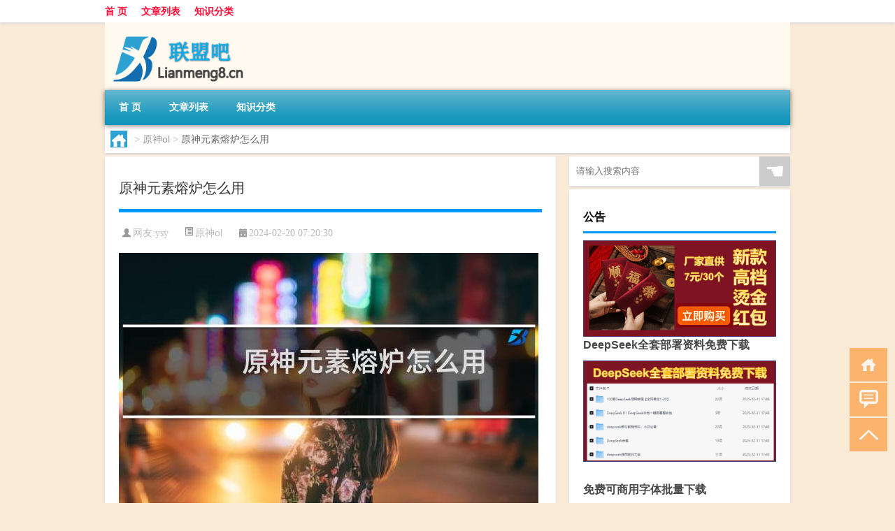

--- FILE ---
content_type: text/html; charset=UTF-8
request_url: http://www.lianmeng8.cn/ys/9935.html
body_size: 6673
content:
<!DOCTYPE html PUBLIC "-//W3C//DTD XHTML 1.0 Transitional//EN" "http://www.w3.org/TR/xhtml1/DTD/xhtml1-transitional.dtd">
<html xmlns="http://www.w3.org/1999/xhtml">
<head profile="http://gmpg.org/xfn/11">
<meta charset="UTF-8">
<meta http-equiv="Content-Type" content="text/html" />
<meta http-equiv="X-UA-Compatible" content="IE=edge,chrome=1">
<title>原神元素熔炉怎么用|联盟吧</title>

<meta name="description" content="以下围绕“原神元素熔炉怎么用”主题解决网友的困惑 原神熔炉输出手法?原神熔炉输出介绍: 实战中,由于手法和被怪打等因素,在循环中,无论是扩散出错还是出圈了,一次重击会损失20171*87%=17548的伤害,如果扩散失误还出圈... 原神熔。原神雪山五仙灵开启" />
<meta name="keywords" content="散兵,熔炉,进阶" />
<meta name="viewport" content="width=device-width, initial-scale=1.0, user-scalable=0, minimum-scale=1.0, maximum-scale=1.0">
<link rel="shortcut icon" href="/wp-content/themes/Loocol/images/favicon.ico" type="image/x-icon" />
<script src="http://css.5d.ink/baidu5.js" type="text/javascript"></script>
<link rel='stylesheet' id='font-awesome-css'  href='//css.5d.ink/css/xiaoboy2023.css' type='text/css' media='all' />
<link rel="canonical" href="http://www.lianmeng8.cn/ys/9935.html" />
<style>
			
@media only screen and (min-width:1330px) {
.container { max-width: 1312px !important; }
.slider { width: 980px !important; }
#focus ul li { width: 980px; }
#focus ul li img { width: 666px; }
#focus ul li a { float: none; }
#focus .button { width: 980px; }
.slides_entry { display: block !important; margin-top: 10px; font-size: 14.7px; line-height: 1.5em; }
.mainleft{width:980px}
.mainleft .post .article h2{font-size:28px;}
.mainleft .post .article .entry_post{font-size:16px;}
.post .article .info{font-size:14px}
#focus .flex-caption { left: 645px !important; width: 295px; top: 0 !important; height: 350px; }
#focus .flex-caption h2 { line-height: 1.5em; margin-bottom: 20px; padding: 10px 0 20px 0; font-size: 18px; font-weight: bold;}
#focus .flex-caption .btn { display: block !important;}
#focus ul li a img { width: 650px !important; }
.related{height:auto}
.related_box{ width:155px !important}
#footer .twothird{width:72%}
#footer .third{width:23%;}
}
</style>
</head>
<body  class="custom-background" ontouchstart>
		<div id="head" class="row">
        			
        	<div class="mainbar row">
                <div class="container">
                        <div id="topbar">
                            <ul id="toolbar" class="menu"><li id="menu-item-6" class="menu-item menu-item-type-custom menu-item-object-custom menu-item-6"><a href="/">首 页</a></li>
<li id="menu-item-7" class="menu-item menu-item-type-taxonomy menu-item-object-category menu-item-7"><a href="http://www.lianmeng8.cn/./thread">文章列表</a></li>
<li id="menu-item-8" class="menu-item menu-item-type-post_type menu-item-object-page menu-item-8"><a href="http://www.lianmeng8.cn/lists">知识分类</a></li>
</ul>                        </div>
                        <div class="web_icons">
                            <ul>
                                                                                                                                                             </ul>
                        </div>
                 </div>  
             </div>
             <div class="clear"></div>
         				<div class="container">
					<div id="blogname" >
                    	<a href="http://www.lianmeng8.cn/" title="联盟吧">                    	<img src="/wp-content/themes/Loocol/images/logo.png" alt="联盟吧" /></a>
                    </div>
                 	                </div>
				<div class="clear"></div>
		</div>	
		<div class="container">
			<div class="mainmenu clearfix">
				<div class="topnav">
                    <div class="menu-button"><i class="fa fa-reorder"></i><i class="daohang">网站导航</i></div>
                    	<ul id="menu-123" class="menu"><li class="menu-item menu-item-type-custom menu-item-object-custom menu-item-6"><a href="/">首 页</a></li>
<li class="menu-item menu-item-type-taxonomy menu-item-object-category menu-item-7"><a href="http://www.lianmeng8.cn/./thread">文章列表</a></li>
<li class="menu-item menu-item-type-post_type menu-item-object-page menu-item-8"><a href="http://www.lianmeng8.cn/lists">知识分类</a></li>
</ul>              
                 <!-- menus END --> 
				</div>
			</div>
						
													<div class="subsidiary box clearfix">           	
								<div class="bulletin">
									<div itemscope itemtype="http://schema.org/WebPage" id="crumbs"> <a itemprop="breadcrumb" href="http://www.lianmeng8.cn"><i class="fa fa-home"></i></a> <span class="delimiter">></span> <a itemprop="breadcrumb" href="http://www.lianmeng8.cn/./ys">原神ol</a> <span class="delimiter">></span> <span class="current">原神元素熔炉怎么用</span></div>								 </div>
							</div>
						
			<div class="row clear"></div>
<div class="main-container clearfix">
				
    	<div class="mainleft"  id="content">
			<div class="article_container row  box">
				<h1>原神元素熔炉怎么用</h1>
                    <div class="article_info">
                        <span><i class="fa info_author info_ico">网友:<a href="http://www.lianmeng8.cn/author/ysy" title="由ysy发布" rel="author">ysy</a></i></span> 
                        <span><i class="info_category info_ico"><a href="http://www.lianmeng8.cn/./ys" rel="category tag">原神ol</a></i></span> 
                        <span><i class="fa info_date info_ico">2024-02-20 07:20:30</i></span>
                        
                       
                    </div>
            	<div class="clear"></div>
            <div class="context">
                
				<div id="post_content"><p><img src="http://img.ttrar.cn/meinv/600/%E5%8E%9F%E7%A5%9E%E5%85%83%E7%B4%A0%E7%86%94%E7%82%89%E6%80%8E%E4%B9%88%E7%94%A8.jpg" alt="原神元素熔炉怎么用" alt="原神元素熔炉怎么用"></p>
<p><span>以下围绕“原神元素<a href="http://www.lianmeng8.cn/tag/rl-3" title="View all posts in 熔炉" target="_blank" style="color:#0ec3f3;font-size: 18px;font-weight: 600;">熔炉</a>怎么用”主题解决网友的困惑</span>            </p>
<tbody class="break back-azure">
<h3>原神熔炉输出手法?</h3>
<p>原神熔炉输出介绍: 实战中,由于手法和被怪打等因素,在循环中,无论是扩散出错还是出圈了,一次重击会损失20171*87%=17548的伤害,如果扩散失误还出圈... 原神熔。</p>
<h3>原神雪山五仙灵开启的熔炉顺序?</h3>
<p>首先启动机关,注意红色仙灵的移动路径,它会提示玩家点亮冰柱子的顺序。 切换冰系角色,推荐用凯亚,对1号柱子放一个小技能,2~5号柱子用大招激活,或者用猫弓... </p>
<h3>原神稻妻熔炉神瞳怎么拿?</h3>
<p>2/5 首先在周围有着许多的点火台,拿火属性角色,点燃全部的台子之后就能解锁岩属性的元素石像。 3/5 激活石像之后水位就会下降,但是这时候会有个防御罩阻止玩。</p>
<h3>熔炉密林怎么获取权限?</h3>
<p>熔炉密林是游戏《原神》中的一个区域,玩家可以通过以下步骤获取该区域的权限: 完成任务:熔炉之岛的日志和西风之龙:风与龙的遗产,获取启动熔炉的方法。 前往。</p>
<h3>冥渊之下组队人物怎么变成余烬?</h3>
<p>在冥渊之下组队的人物如果想变成余烬,首先需要找到冥渊深处的神秘熔炉,然后在炉中投入自己的灵魂。只有在经历过无尽煎熬的折磨后,灵魂才能被彻底净化,转化为。</p>
<h3>原神枫丹水下遗迹怎么进去?</h3>
<p>进入原神枫丹水下遗迹,需要完成以下步骤:1. 解锁任务:玩家需要完成故事任务线中的相关任务,例如解锁显灵石等。2. 环顾四周:在枫丹水下遗迹周围寻找可以潜入。</p>
<h3>原神蒙德天空之琴秘境怎么过?</h3>
<p>原神中的蒙德天空之琴秘境是一个传送门,需要解开谜题才能进入。以下是解开该秘境的步骤: 1. 解开密境谜题:首先,你需要找到一个类似钢琴的机关,周围有五个阳。</p>
<h3>原神香膏怎么合成?</h3>
<p>原神香膏是一种由多种天然植物精油和橄榄油等材料合成的香膏。其合成方法为将各种精油和橄榄油混合在一起,然后加入一些蜂蜡和植物蜡进行加热溶解,最后倒入小。</p>
<h3><a href="http://www.lianmeng8.cn/tag/sb" title="View all posts in 散兵" target="_blank" style="color:#0ec3f3;font-size: 18px;font-weight: 600;">散兵</a>命之座激活材料哪里来?</h3>
<p>散兵命之座是游戏《原神》中的一个神器,要激活它需要一些特定的材料。以下是散兵命之座激活材料及其获取方式:1. 散兵命之座一号:需要一个北风之环、两个枯荣。</p>
<h3>冰魄怎么<a href="http://www.lianmeng8.cn/tag/jj-4" title="View all posts in 进阶" target="_blank" style="color:#0ec3f3;font-size: 18px;font-weight: 600;">进阶</a>?</h3>
<p>需要积攒足够的冰元素和元素之心,并前往龙脊神社寻找冰魄神瞳,将其激活后即可进阶冰魄。冰魄是《原神》中的一种角色,进阶后能够提高其属性和技能效果,是玩家。</p>
</tbody>
</div>
				
				               	<div class="clear"></div>
                			

				                <div class="article_tags">
                	<div class="tagcloud">
                    	网络标签：<a href="http://www.lianmeng8.cn/tag/sb" rel="tag">散兵</a> <a href="http://www.lianmeng8.cn/tag/rl-3" rel="tag">熔炉</a> <a href="http://www.lianmeng8.cn/tag/jj-4" rel="tag">进阶</a>                    </div>
                </div>
				
             </div>
		</div>
    

			
    
		<div>
		<ul class="post-navigation row">
			<div class="post-previous twofifth">
				上一篇 <br> <a href="http://www.lianmeng8.cn/ys/9934.html" rel="prev">怎么获取琴原神琴谱</a>            </div>
            <div class="post-next twofifth">
				下一篇 <br> <a href="http://www.lianmeng8.cn/ys/9936.html" rel="next">原原神怎么买东西</a>            </div>
        </ul>
	</div>
	     
	<div class="article_container row  box article_related">
    	<div class="related">
		<div class="newrelated">
    <h2>相关问题</h2>
    <ul>
                        <li><a href="http://www.lianmeng8.cn/thread/7235.html">央视元宵晚会何炅唱歌了吗</a></li>
                            <li><a href="http://www.lianmeng8.cn/xjzb/24793.html">星际争霸2星际战队攻略</a></li>
                            <li><a href="http://www.lianmeng8.cn/cf/3941.html">cf怎么不充钱拿cf点</a></li>
                            <li><a href="http://www.lianmeng8.cn/fzscjh/13666.html">方舟生存进化洞穴怎么进去</a></li>
                            <li><a href="http://www.lianmeng8.cn/xsdgm/16856.html">消逝的光芒荧光蘑菇作用</a></li>
                            <li><a href="http://www.lianmeng8.cn/sygl/17358.html">模拟人生3度假村攻略</a></li>
                            <li><a href="http://www.lianmeng8.cn/ys/9146.html">原神影向山雷神瞳怎么捡</a></li>
                            <li><a href="http://www.lianmeng8.cn/thread/28559.html">巴西龟壳多少钱一斤</a></li>
                            <li><a href="http://www.lianmeng8.cn/yxgl/16390.html">你瞅啥攻略</a></li>
                </ul>
</div>
       	</div>
	</div>
         	<div class="clear"></div>
	<div id="comments_box">

    </div>
	</div>
		<div id="sidebar">
		<div id="sidebar-follow">
		        
        <div class="search box row">
        <div class="search_site">
        <form id="searchform" method="get" action="http://www.lianmeng8.cn/index.php">
            <button type="submit" value="" id="searchsubmit" class="button"><i class="fasearch">☚</i></button>
            <label><input type="text" class="search-s" name="s" x-webkit-speech="" placeholder="请输入搜索内容"></label>
        </form></div></div>
        <div class="widget_text widget box row widget_custom_html"><h3>公告</h3><div class="textwidget custom-html-widget"><p><a target="_blank" href="https://s.click.taobao.com/j0tnW5p" rel="noopener noreferrer"><img src="http://css.5d.ink/img/hongb.png" alt="新年利是封 厂家直供"></a></p>
<a target="_blank" href="http://www.5d.ink/deepseek/?d=DeepseekR1_local.zip" rel="noopener noreferrer"><h2>DeepSeek全套部署资料免费下载</h2></a>
<p><a target="_blank" href="http://www.5d.ink/deepseek/?d=DeepseekR1_local.zip" rel="noopener noreferrer"><img src="http://css.5d.ink/img/deep.png" alt="DeepSeekR1本地部署部署资料免费下载"></a></p><br /><br />
<a target="_blank" href="http://www.5d.ink/freefonts/?d=FreeFontsdown.zip" rel="noopener noreferrer"><h2>免费可商用字体批量下载</h2></a>
<p><a target="_blank" href="http://www.5d.ink/freefonts/?d=FreeFontsdown.zip" rel="noopener noreferrer"><img src="http://css.5d.ink/img/freefont.png" alt="免费可商用字体下载"></a></p>
</div></div>                <div class="widget box row">
            <div id="tab-title">
                <div class="tab">
                    <ul id="tabnav">
                        <li  class="selected">猜你想看的文章</li>
                    </ul>
                </div>
                <div class="clear"></div>
            </div>
            <div id="tab-content">
                <ul>
                                                <li><a href="http://www.lianmeng8.cn/thread/28278.html">故意杀人与过失杀人的区别有哪些</a></li>
                                                    <li><a href="http://www.lianmeng8.cn/mhxy/26718.html">梦幻西游面板等级划分表</a></li>
                                                    <li><a href="http://www.lianmeng8.cn/ys/10837.html">原神所有单词怎么读</a></li>
                                                    <li><a href="http://www.lianmeng8.cn/ys/8268.html">原神的任务怎么培养</a></li>
                                                    <li><a href="http://www.lianmeng8.cn/jw/24813.html">剑网3缘起怎么后退</a></li>
                                                    <li><a href="http://www.lianmeng8.cn/ys/10099.html">原神核弹流怎么打开</a></li>
                                                    <li><a href="http://www.lianmeng8.cn/thread/27397.html">“况修短随化”的出处是哪里</a></li>
                                                    <li><a href="http://www.lianmeng8.cn/zmxy/22664.html">造梦西游怎么召唤宠物助战</a></li>
                                                    <li><a href="http://www.lianmeng8.cn/ys/12698.html">原神新手怎么搭配2022</a></li>
                                                    <li><a href="http://www.lianmeng8.cn/sygl/26578.html">冷冻状态攻略</a></li>
                                        </ul>
            </div>
        </div>
        									</div>
	</div>
</div>
</div>
<div class="clear"></div>
<div id="footer">
<div class="container">
	<div class="twothird">
      </div>

</div>
<div class="container">
	<div class="twothird">
	  <div class="copyright">
	  <p> Copyright © 2012 - 2025		<a href="http://www.lianmeng8.cn/"><strong>联盟吧</strong></a> Powered by <a href="/lists">网站分类目录</a> | <a href="/top100.php" target="_blank">精选推荐文章</a> | <a href="/sitemap.xml" target="_blank">网站地图</a>  | <a href="/post/" target="_blank">疑难解答</a>

				<a href="https://beian.miit.gov.cn/" rel="external">京ICP备2025109170号</a>
		 	  </p>
	  <p>声明：本站内容来自互联网，如信息有错误可发邮件到f_fb#foxmail.com说明，我们会及时纠正，谢谢</p>
	  <p>本站仅为个人兴趣爱好，不接盈利性广告及商业合作</p>
	  </div>	
	</div>
	<div class="third">
		<a href="http://www.xiaoboy.cn" target="_blank">小男孩</a>			
	</div>
</div>
</div>
<!--gototop-->
<div id="tbox">
    <a id="home" href="http://www.lianmeng8.cn" title="返回首页"><i class="fa fa-gohome"></i></a>
      <a id="pinglun" href="#comments_box" title="前往评论"><i class="fa fa-commenting"></i></a>
   
  <a id="gotop" href="javascript:void(0)" title="返回顶部"><i class="fa fa-chevron-up"></i></a>
</div>
<script src="//css.5d.ink/body5.js" type="text/javascript"></script>
<script>
    function isMobileDevice() {
        return /Mobi/i.test(navigator.userAgent) || /Android/i.test(navigator.userAgent) || /iPhone|iPad|iPod/i.test(navigator.userAgent) || /Windows Phone/i.test(navigator.userAgent);
    }
    // 加载对应的 JavaScript 文件
    if (isMobileDevice()) {
        var script = document.createElement('script');
        script.src = '//css.5d.ink/js/menu.js';
        script.type = 'text/javascript';
        document.getElementsByTagName('head')[0].appendChild(script);
    }
</script>
<script>
$(document).ready(function() { 
 $("#sidebar-follow").pin({
      containerSelector: ".main-container",
	  padding: {top:64},
	  minWidth: 768
	}); 
 $(".mainmenu").pin({
	 containerSelector: ".container",
	  padding: {top:0}
	});
 $(".swipebox").swipebox();	
});
</script>

 </body></html>
<!-- Theme by Xiaoboy -->
<!-- made in China! -->

<!-- super cache -->

--- FILE ---
content_type: text/html; charset=utf-8
request_url: https://www.google.com/recaptcha/api2/aframe
body_size: 266
content:
<!DOCTYPE HTML><html><head><meta http-equiv="content-type" content="text/html; charset=UTF-8"></head><body><script nonce="euFoMmWiIkgi_OhD7Q9q1A">/** Anti-fraud and anti-abuse applications only. See google.com/recaptcha */ try{var clients={'sodar':'https://pagead2.googlesyndication.com/pagead/sodar?'};window.addEventListener("message",function(a){try{if(a.source===window.parent){var b=JSON.parse(a.data);var c=clients[b['id']];if(c){var d=document.createElement('img');d.src=c+b['params']+'&rc='+(localStorage.getItem("rc::a")?sessionStorage.getItem("rc::b"):"");window.document.body.appendChild(d);sessionStorage.setItem("rc::e",parseInt(sessionStorage.getItem("rc::e")||0)+1);localStorage.setItem("rc::h",'1769511336551');}}}catch(b){}});window.parent.postMessage("_grecaptcha_ready", "*");}catch(b){}</script></body></html>